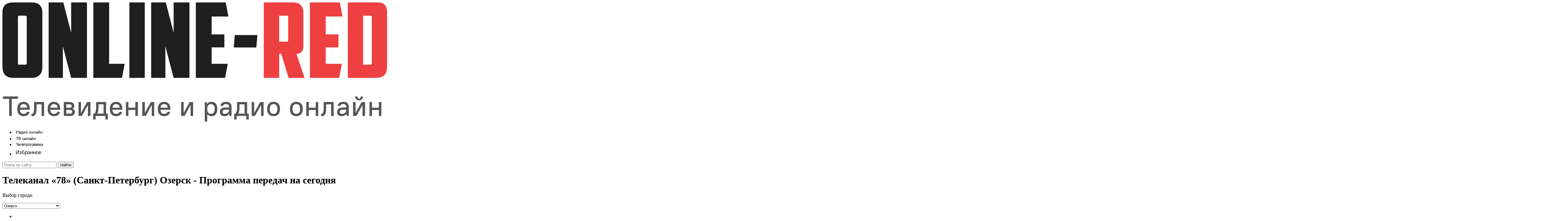

--- FILE ---
content_type: text/html; charset=UTF-8
request_url: https://online-red.pro/program/78/ozersk
body_size: 108235
content:
<!DOCTYPE html>
<html lang="ru">
<head>
    <meta charset="UTF-8"/>

    <title>Программа передач Телеканал «78» (Санкт-Петербург) в городе Озерск  на сегодня - Онтвтайм</title>

    
    <meta property="og:type" content="website" />
    <meta property="og:title" content="Программа передач Телеканал «78» (Санкт-Петербург) в городе Озерск  на сегодня - Онтвтайм" />
        <meta property="og:description" content="Полная программа передач телеканала Телеканал «78» (Санкт-Петербург) в городе Озерск на сегодня и неделю вперед. Узнай, что сейчас идет в свежей сводке телепрограммы и смотри Телеканал «78» (Санкт-Петербург) онлайн бесплатно!" />
    <meta itemprop="description" content="Полная программа передач телеканала Телеканал «78» (Санкт-Петербург) в городе Озерск на сегодня и неделю вперед. Узнай, что сейчас идет в свежей сводке телепрограммы и смотри Телеканал «78» (Санкт-Петербург) онлайн бесплатно!" />
        <meta property="og:url" content="https://online-red.pro/program/78/ozersk" />

        <meta name="description" content="Полная программа передач телеканала Телеканал «78» (Санкт-Петербург) в городе Озерск на сегодня и неделю вперед. Узнай, что сейчас идет в свежей сводке телепрограммы и смотри Телеканал «78» (Санкт-Петербург) онлайн бесплатно!" />
    
    <meta name="yandex-verification" content="b2b8ab412496a065" />
    <meta name="format-detection" content="telephone=no"/>
    <meta http-equiv="x-rim-auto-match" content="none"/>
    <meta name="viewport" content="width=device-width, height=device-height"/>

    <link rel="shortcut icon" href="https://online-red.pro/favicon.ico" type="image/x-icon"/>
    <link rel="icon" href="https://online-red.pro/favicon.svg" type="image/svg+xml"/>

    <link href="https://cdn.jsdelivr.net" rel="dns-prefetch"/>
    <!--<link href="https://pagead2.googlesyndication.com" rel="dns-prefetch"/>-->
    <link href="https://yastatic.net" rel="dns-prefetch"/>

    <!--[if lt IE 9]>
    <script src="https://online-red.pro/js/respond.min.js"></script>
    <![endif]-->

    <link rel="stylesheet" type="text/css" href="https://online-red.pro/css/mains.css?v=487338"/>
<!-- Yandex.RTB -->
<script>window.yaContextCb=window.yaContextCb||[]</script>
<script src="https://yandex.ru/ads/system/context.js" async></script>
</head>
<body>

    <div class="header">
    <div class="container">

        <div class="header-box flex jc-bw">

            <div class="logo header-left">
                <a href="https://online-red.pro">
                    <svg viewBox="0 0 167 52" fill="none" xmlns="http://www.w3.org/2000/svg">
                        <path
                                d="M7.296 5.702c-.398 0-.597.21-.597.629v19.845c0 .239.031.419.092.538.092.09.275.135.55.135h2.525c.275 0 .443-.045.504-.135.092-.12.138-.299.138-.538V6.33c0-.42-.199-.629-.597-.629H7.296Zm9.957 22.224c0 .63-.076 1.228-.23 1.796a3.677 3.677 0 0 1-.78 1.437c-.366.42-.856.763-1.468 1.033-.611.24-1.376.359-2.294.359H4.772c-.918 0-1.682-.12-2.294-.36-.612-.269-1.101-.613-1.469-1.032a3.678 3.678 0 0 1-.78-1.437A6.886 6.886 0 0 1 0 27.926V4.22c0-1.287.352-2.304 1.055-3.053C1.79.39 2.937 0 4.497 0h8.26c1.56 0 2.691.39 3.395 1.167.734.749 1.101 1.766 1.101 3.053v23.706ZM19.986 0h6.332l3.395 13.065V0h6.838v32.551h-6.838l-3.579-13.604V32.55h-6.148V0ZM39.3 0h6.836v26.49h6.7l-1.148 6.061H39.3V0ZM54.893 0h6.654v32.551h-6.654V0ZM64.303 0h6.333l3.395 13.065V0h6.837v32.551h-6.837l-3.579-13.604V32.55h-6.148V0ZM83.617 0h12.94l1.147 6.061h-7.25v7.723h5.506v5.612h-5.506v7.094h6.975l-1.147 6.061H83.617V0ZM100.477 14.098h9.773l-.459 5.343h-9.773l.459-5.343Z"
                                fill="#1F1F1F"/>
                        <path
                                d="M119.666 5.702v11.225h3.258c.428 0 .643-.225.643-.674V6.376c0-.45-.215-.674-.643-.674h-3.258Zm10.462 13.604c0 .718-.26 1.377-.78 1.976-.489.598-1.223.898-2.202.898l3.487 10.371h-6.883l-3.212-10.371h-.872V32.55h-6.653V0h12.618c1.561 0 2.692.39 3.396 1.167.734.749 1.101 1.766 1.101 3.053v15.086ZM132.954 0h12.939l1.148 6.061h-7.25v7.723h5.506v5.612h-5.506v7.094h6.974l-1.147 6.061h-12.664V0ZM155.962 5.702v21.147h3.12c.275 0 .444-.045.505-.135.092-.12.138-.299.138-.538V6.33c0-.42-.199-.629-.597-.629h-3.166Zm10.37 21.82c0 1.796-.382 3.083-1.147 3.862-.765.778-2.111 1.167-4.038 1.167h-11.793V0h13.032c1.315 0 2.294.36 2.937 1.078.673.718 1.009 1.676 1.009 2.873v23.571Z"
                                fill="#EE4040"/>
                        <path
                                d="M2.916 41.632H.24V40.6h6.48v1.032H4.044V49H2.916v-7.368Zm6.27 7.464c-.424 0-.808-.064-1.152-.192a2.481 2.481 0 0 1-.864-.576 2.61 2.61 0 0 1-.552-.924 3.679 3.679 0 0 1-.192-1.236v-.336c0-.464.064-.876.192-1.236.128-.368.308-.676.54-.924a2.37 2.37 0 0 1 .852-.564 2.949 2.949 0 0 1 1.116-.204c.408 0 .776.068 1.104.204.336.128.62.32.852.576.24.256.424.568.552.936.128.368.192.792.192 1.272v.432H7.554c.016.568.16 1.008.432 1.32.28.312.66.468 1.14.468.384 0 .7-.072.948-.216.248-.144.436-.376.564-.696h1.128c-.144.624-.44 1.096-.888 1.416-.44.32-1.004.48-1.692.48Zm-.06-5.208c-.456 0-.816.132-1.08.396-.264.264-.424.648-.48 1.152h3.132c-.096-1.032-.62-1.548-1.572-1.548Zm3.423 4.224h.18c.232 0 .412-.076.54-.228.136-.152.232-.368.288-.648.064-.288.1-.632.108-1.032.016-.4.024-.848.024-1.344V43h4.32v6h-1.08v-5.016h-2.16v.876c0 .552-.012 1.084-.036 1.596-.024.512-.1.964-.228 1.356a1.98 1.98 0 0 1-.612.936c-.272.232-.66.348-1.164.348h-.18v-.984Zm9.779.984c-.424 0-.808-.064-1.152-.192a2.481 2.481 0 0 1-.864-.576 2.61 2.61 0 0 1-.552-.924 3.679 3.679 0 0 1-.192-1.236v-.336c0-.464.064-.876.192-1.236.128-.368.308-.676.54-.924a2.37 2.37 0 0 1 .852-.564 2.949 2.949 0 0 1 1.116-.204c.408 0 .776.068 1.104.204.336.128.62.32.852.576.24.256.424.568.552.936.128.368.192.792.192 1.272v.432h-4.272c.016.568.16 1.008.432 1.32.28.312.66.468 1.14.468.384 0 .7-.072.948-.216.248-.144.436-.376.564-.696h1.128c-.144.624-.44 1.096-.888 1.416-.44.32-1.004.48-1.692.48Zm-.06-5.208c-.456 0-.816.132-1.08.396-.264.264-.424.648-.48 1.152h3.132c-.096-1.032-.62-1.548-1.572-1.548Zm4.26-.888h2.34c.784 0 1.348.152 1.692.456.352.304.528.708.528 1.212 0 .256-.064.488-.192.696-.128.2-.312.368-.552.504v.024c.312.128.552.312.72.552.176.232.264.504.264.816 0 .544-.176.972-.528 1.284-.344.304-.908.456-1.692.456h-2.58v-6Zm3.432 1.728a.64.64 0 0 0-.252-.54c-.16-.136-.46-.204-.9-.204h-1.2v1.5h1.2c.44 0 .74-.064.9-.192a.686.686 0 0 0 .252-.564Zm.24 2.472c0-.256-.084-.452-.252-.588-.168-.144-.468-.216-.9-.216h-1.44v1.62h1.44c.432 0 .732-.068.9-.204.168-.144.252-.348.252-.612Zm2.683-4.2h1.08v4.68h.024L36.603 43h1.44v6h-1.08v-4.68h-.024L34.323 49h-1.44v-6Zm6.36 5.016h.6c.129-.176.233-.36.313-.552.088-.2.156-.42.204-.66.056-.248.092-.532.108-.852.024-.328.036-.712.036-1.152V43h4.32v5.016h.72v2.544h-1.032V49h-4.236v1.56h-1.032v-2.544Zm4.5 0v-4.032h-2.207v.816c0 .392-.008.744-.024 1.056a8.281 8.281 0 0 1-.084.84c-.04.248-.092.48-.156.696-.064.208-.14.408-.228.6v.024h2.7Zm5.456 1.08c-.424 0-.808-.064-1.152-.192a2.481 2.481 0 0 1-.864-.576 2.61 2.61 0 0 1-.552-.924 3.679 3.679 0 0 1-.192-1.236v-.336c0-.464.064-.876.192-1.236.128-.368.308-.676.54-.924a2.37 2.37 0 0 1 .852-.564 2.949 2.949 0 0 1 1.116-.204c.408 0 .776.068 1.104.204.336.128.62.32.852.576.24.256.424.568.552.936.128.368.192.792.192 1.272v.432h-4.272c.016.568.16 1.008.432 1.32.28.312.66.468 1.14.468.384 0 .7-.072.948-.216.248-.144.436-.376.564-.696h1.128c-.144.624-.44 1.096-.888 1.416-.44.32-1.004.48-1.692.48Zm-.06-5.208c-.456 0-.816.132-1.08.396-.264.264-.424.648-.48 1.152h3.132c-.096-1.032-.62-1.548-1.572-1.548Zm4.26-.888h1.08v2.448h3V43h1.08v6h-1.08v-2.568h-3V49H53.4v-6Zm7.081 0h1.08v4.68h.024L64.2 43h1.44v6h-1.08v-4.68h-.024L61.92 49h-1.44v-6Zm9.48 6.096c-.423 0-.807-.064-1.151-.192a2.481 2.481 0 0 1-.864-.576 2.61 2.61 0 0 1-.552-.924 3.679 3.679 0 0 1-.192-1.236v-.336c0-.464.064-.876.192-1.236.128-.368.308-.676.54-.924a2.37 2.37 0 0 1 .852-.564 2.949 2.949 0 0 1 1.116-.204c.408 0 .776.068 1.104.204.336.128.62.32.852.576.24.256.424.568.552.936.128.368.192.792.192 1.272v.432h-4.272c.016.568.16 1.008.432 1.32.28.312.66.468 1.14.468.384 0 .7-.072.948-.216.248-.144.436-.376.564-.696h1.128c-.144.624-.44 1.096-.888 1.416-.44.32-1.004.48-1.692.48Zm-.06-5.208c-.455 0-.815.132-1.08.396-.263.264-.423.648-.48 1.152h3.133c-.096-1.032-.62-1.548-1.572-1.548ZM77.282 43h1.08v4.68h.024L81.001 43h1.44v6h-1.08v-4.68h-.024L78.721 49h-1.44v-6Zm10.201 0h.84l.12.84h.024c.28-.336.572-.576.876-.72.312-.144.684-.216 1.116-.216.36 0 .688.064.984.192.296.12.552.304.768.552.216.24.38.544.492.912.12.36.18.784.18 1.272v.336c0 .48-.06.904-.18 1.272-.12.36-.288.664-.504.912a2.128 2.128 0 0 1-.768.564c-.296.12-.62.18-.972.18-.408 0-.76-.064-1.056-.192a2.421 2.421 0 0 1-.816-.624h-.024v3.12h-1.08V43Zm2.676 5.112c.488 0 .876-.156 1.164-.468.288-.32.432-.812.432-1.476v-.336c0-.648-.148-1.132-.444-1.452-.288-.328-.672-.492-1.152-.492-.488 0-.876.16-1.164.48-.288.312-.432.8-.432 1.464v.336c0 .648.144 1.136.432 1.464.296.32.684.48 1.164.48Zm5.908.984c-.68 0-1.192-.16-1.536-.48-.336-.32-.504-.756-.504-1.308 0-.6.2-1.072.6-1.416.408-.352 1.068-.528 1.98-.528h1.38v-.324c0-.392-.104-.68-.312-.864-.2-.192-.536-.288-1.008-.288-.432 0-.748.076-.948.228a.81.81 0 0 0-.348.564h-1.104c.016-.248.076-.48.18-.696a1.75 1.75 0 0 1 .468-.564c.2-.16.444-.284.732-.372a3.305 3.305 0 0 1 1.02-.144c.824 0 1.428.184 1.812.552.392.368.588.916.588 1.644V49h-.84l-.132-.9h-.024c-.488.664-1.156.996-2.004.996Zm.12-.984c.248 0 .48-.04.696-.12.224-.088.416-.204.576-.348.168-.152.296-.324.384-.516.096-.2.144-.412.144-.636v-.216h-1.32c-.56 0-.952.096-1.176.288a.9.9 0 0 0-.336.732c0 .24.084.436.252.588.176.152.436.228.78.228Zm4.023-.096h.6c.128-.176.232-.36.312-.552.088-.2.156-.42.204-.66.056-.248.092-.532.108-.852.024-.328.036-.712.036-1.152V43h4.32v5.016h.72v2.544h-1.032V49h-4.236v1.56h-1.032v-2.544Zm4.5 0v-4.032h-2.208v.816c0 .392-.008.744-.024 1.056a8.281 8.281 0 0 1-.084.84c-.04.248-.092.48-.156.696-.064.208-.14.408-.228.6v.024h2.7ZM107.764 43h1.08v4.68h.024l2.616-4.68h1.44v6h-1.08v-4.68h-.024L109.204 49h-1.44v-6Zm9.481 6.096c-.856 0-1.532-.252-2.028-.756-.488-.504-.732-1.228-.732-2.172v-.336c0-.936.248-1.656.744-2.16.496-.512 1.168-.768 2.016-.768.856 0 1.528.252 2.016.756.496.504.744 1.228.744 2.172v.336c0 .936-.248 1.66-.744 2.172-.496.504-1.168.756-2.016.756Zm0-.984c.504 0 .9-.156 1.188-.468.296-.32.444-.812.444-1.476v-.336c0-.656-.148-1.144-.444-1.464-.288-.32-.684-.48-1.188-.48-.504 0-.904.16-1.2.48-.288.312-.432.8-.432 1.464v.336c0 .656.144 1.144.432 1.464.296.32.696.48 1.2.48Zm9.838.984c-.856 0-1.532-.252-2.028-.756-.488-.504-.732-1.228-.732-2.172v-.336c0-.936.248-1.656.744-2.16.496-.512 1.168-.768 2.016-.768.856 0 1.528.252 2.016.756.496.504.744 1.228.744 2.172v.336c0 .936-.248 1.66-.744 2.172-.496.504-1.168.756-2.016.756Zm0-.984c.504 0 .9-.156 1.188-.468.296-.32.444-.812.444-1.476v-.336c0-.656-.148-1.144-.444-1.464-.288-.32-.684-.48-1.188-.48-.504 0-.904.16-1.2.48-.288.312-.432.8-.432 1.464v.336c0 .656.144 1.144.432 1.464.296.32.696.48 1.2.48ZM131.4 43h1.08v2.448h3V43h1.08v6h-1.08v-2.568h-3V49h-1.08v-6Zm6.361 5.112h.18c.232 0 .412-.076.54-.228.136-.152.232-.368.288-.648.064-.288.1-.632.108-1.032.016-.4.024-.848.024-1.344V43h4.32v6h-1.08v-5.016h-2.16v.876c0 .552-.012 1.084-.036 1.596-.024.512-.1.964-.228 1.356a1.98 1.98 0 0 1-.612.936c-.272.232-.66.348-1.164.348h-.18v-.984Zm8.999.984c-.68 0-1.192-.16-1.536-.48-.336-.32-.504-.756-.504-1.308 0-.6.2-1.072.6-1.416.408-.352 1.068-.528 1.98-.528h1.38v-.324c0-.392-.104-.68-.312-.864-.2-.192-.536-.288-1.008-.288-.432 0-.748.076-.948.228a.81.81 0 0 0-.348.564h-1.104c.016-.248.076-.48.18-.696a1.75 1.75 0 0 1 .468-.564c.2-.16.444-.284.732-.372a3.305 3.305 0 0 1 1.02-.144c.824 0 1.428.184 1.812.552.392.368.588.916.588 1.644V49h-.84l-.132-.9h-.024c-.488.664-1.156.996-2.004.996Zm.12-.984c.248 0 .48-.04.696-.12.224-.088.416-.204.576-.348.168-.152.296-.324.384-.516.096-.2.144-.412.144-.636v-.216h-1.32c-.56 0-.952.096-1.176.288a.9.9 0 0 0-.336.732c0 .24.084.436.252.588.176.152.436.228.78.228ZM151.624 43h1.08v4.68h.024l2.616-4.68h1.44v6h-1.08v-4.68h-.024L153.064 49h-1.44v-6Zm2.58-.744c-.528 0-.94-.144-1.236-.432-.296-.296-.444-.704-.444-1.224h.936c0 .312.064.544.192.696.136.144.32.216.552.216.232 0 .412-.072.54-.216.136-.152.204-.384.204-.696h.936c0 .52-.148.928-.444 1.224-.296.288-.708.432-1.236.432Zm4.501.744h1.08v2.448h3V43h1.08v6h-1.08v-2.568h-3V49h-1.08v-6Z"
                                fill="#555"/>
                    </svg>
                </a>

            </div>

            <div class="header-right flex jc-bw al-cr">
                <div class="header-menu">
                    <ul class="flex jc-bw">
                        <li>
                            <a href="https://online-red.pro/radio" title="Слушать радио онлайн">
                                <span class="header-menu__icon radio"></span>
                                <span class="header-menu__title">
                        <img src="/storage/app/menues/radio-online.svg"
                             style="width:100%; height:auto; max-width: 100px; margin-bottom: -5px;"></span>
                            </a>
                        </li>
                        <li>
                            <a href="https://online-red.pro/tv" title="Смотреть ТВ онлайн">
                                <span class="header-menu__icon tv"></span>
                                <span class="header-menu__title">
                        <img src="/storage/app/menues/tv-online.svg"
                             style="width:100%; height:auto; max-width: 100px; margin-bottom: -5px;"></span>
                            </a>
                        </li>
                        <li>
                            <a href="https://online-red.pro/program" title="Телепрограмма">
                                <span class="header-menu__icon tv"></span>
                                <span class="header-menu__title">
                        <img src="/storage/app/menues/telechart.svg"
                             style="width:100%; height:auto; max-width: 100px; margin-bottom: -5px;"></span>
                            </a>
                        </li>
                        <li>
                            <a href="https://online-red.pro/favorite" title="Избранное">
                                <span class="header-menu__icon tv"></span>
                                <span class="header-menu__title">
							<img src="/storage/app/menues/selectes.svg"
                                 style="width:53%; height:auto; max-width: 100px; margin-bottom: -8px;"></span>
                            </a>
                        </li>
                    </ul>
                </div>
                <div class="header-search">
                    <form class="header-search__form" action="https://online-red.pro/search" method="GET">
                        <div class="header-search__box flex">
                            <input class="header-search__input" type="text" name="q" value=""
                                   placeholder="Поиск по сайту"/>
                            <button class="header-search__btn" type="submit">
                                <span class="header-search__text">Найти</span>
                            </button>
                        </div>
                    </form>
                </div>
                <div class="mobile-menu"></div>
            </div>

        </div>

    </div>
</div>

    <div class="main">
        <div class="container">
                <div class="content">
        <div class="content-box flex jc-bw fd-rr">
            <div class="content-right">
                <h1 class="channels__title"><span class="red-dot"></span> Телеканал «78» (Санкт-Петербург) Озерск -
                    Программа передач на сегодня</h1>

                <div class="sidecities mobile_showes">
                    <p>Выбор города:</p>
                    <div class="sidecities__filter">
                                                <select id="sidecities_bottom__select" class="sidecities_bottom__select">
                            <option value="" selected>Список городов</option>
                                                            <option value="moskva"
                                         >Москва</option>
                                                            <option value="sankt-peterburg"
                                         >Санкт-Петербург</option>
                                                            <option value="sevastopol"
                                         >Севастополь</option>
                                                            <option value="maikop"
                                         >Майкоп</option>
                                                            <option value="gorno-altaisk"
                                         >Горно-алтайск</option>
                                                            <option value="barnaul"
                                         >Барнаул</option>
                                                            <option value="biisk"
                                         >Бийск</option>
                                                            <option value="novoaltaisk"
                                         >Новоалтайск</option>
                                                            <option value="rubcovsk"
                                         >Рубцовск</option>
                                                            <option value="belogorsk"
                                         >Белогорск</option>
                                                            <option value="svobodnyi"
                                         >Свободный</option>
                                                            <option value="arxangelsk"
                                         >Архангельск</option>
                                                            <option value="kotlas"
                                         >Котлас</option>
                                                            <option value="severodvinsk"
                                         >Северодвинск</option>
                                                            <option value="astraxan"
                                         >Астрахань</option>
                                                            <option value="ufa"
                                         >Уфа</option>
                                                            <option value="belebei"
                                         >Белебей</option>
                                                            <option value="beloreck"
                                         >Белорецк</option>
                                                            <option value="isimbai"
                                         >Ишимбай</option>
                                                            <option value="kumertau"
                                         >Кумертау</option>
                                                            <option value="meleuz"
                                         >Мелеуз</option>
                                                            <option value="neftekamsk"
                                         >Нефтекамск</option>
                                                            <option value="oktiabrskii"
                                         >Октябрьский</option>
                                                            <option value="salavat"
                                         >Салават</option>
                                                            <option value="sibai"
                                         >Сибай</option>
                                                            <option value="sterlitamak"
                                         >Стерлитамак</option>
                                                            <option value="tuimazy"
                                         >Туймазы</option>
                                                            <option value="belgorod"
                                         >Белгород</option>
                                                            <option value="gubkin"
                                         >Губкин</option>
                                                            <option value="staryi-oskol"
                                         >Старый оскол</option>
                                                            <option value="briansk"
                                         >Брянск</option>
                                                            <option value="klincy"
                                         >Клинцы</option>
                                                            <option value="ulan-ude"
                                         >Улан-Удэ</option>
                                                            <option value="groznyi"
                                         >Грозный</option>
                                                            <option value="gudermes"
                                         >Гудермес</option>
                                                            <option value="urus-martan"
                                         >Урус-мартан</option>
                                                            <option value="sali"
                                         >Шали</option>
                                                            <option value="celiabinsk"
                                         >Челябинск</option>
                                                            <option value="zlatoust"
                                         >Златоуст</option>
                                                            <option value="kopeisk"
                                         >Копейск</option>
                                                            <option value="magnitogorsk"
                                         >Магнитогорск</option>
                                                            <option value="miass"
                                         >Миасс</option>
                                                            <option value="ozersk"
                                         selected  >Озерск</option>
                                                            <option value="troick"
                                         >Троицк</option>
                                                            <option value="ceboksary"
                                         >Чебоксары</option>
                                                            <option value="novoceboksarsk"
                                         >Новочебоксарск</option>
                                                            <option value="maxackala"
                                         >Махачкала</option>
                                                            <option value="buinaksk"
                                         >Буйнакск</option>
                                                            <option value="derbent"
                                         >Дербент</option>
                                                            <option value="izberbas"
                                         >Избербаш</option>
                                                            <option value="kaspiisk"
                                         >Каспийск</option>
                                                            <option value="xasaviurt"
                                         >Хасавюрт</option>
                                                            <option value="nazran"
                                         >Назрань</option>
                                                            <option value="irkutsk"
                                         >Иркутск</option>
                                                            <option value="angarsk"
                                         >Ангарск</option>
                                                            <option value="bratsk"
                                         >Братск</option>
                                                            <option value="usole-sibirskoe"
                                         >Усолье-сибирское</option>
                                                            <option value="ust-ilimsk"
                                         >Усть-илимск</option>
                                                            <option value="ceremxovo"
                                         >Черемхово</option>
                                                            <option value="ivanovo"
                                         >Иваново</option>
                                                            <option value="kinesma"
                                         >Кинешма</option>
                                                            <option value="suia"
                                         >Шуя</option>
                                                            <option value="petropavlovsk-kamcatskii"
                                         >Петропавловск-Камчатский</option>
                                                            <option value="nalcik"
                                         >Нальчик</option>
                                                            <option value="proxladnyi"
                                         >Прохладный</option>
                                                            <option value="cerkessk"
                                         >Черкесск</option>
                                                            <option value="krasnodar"
                                         >Краснодар</option>
                                                            <option value="adler"
                                         >Адлер</option>
                                                            <option value="anapa"
                                         >Анапа</option>
                                                            <option value="armavir"
                                         >Армавир</option>
                                                            <option value="belorecensk"
                                         >Белореченск</option>
                                                            <option value="gelendzik"
                                         >Геленджик</option>
                                                            <option value="eisk"
                                         >Ейск</option>
                                                            <option value="kropotkin"
                                         >Кропоткин</option>
                                                            <option value="krymsk"
                                         >Крымск</option>
                                                            <option value="labinsk"
                                         >Лабинск</option>
                                                            <option value="novorossiisk"
                                         >Новороссийск</option>
                                                            <option value="slaviansk-na-kubani"
                                         >Славянск-на-Кубани</option>
                                                            <option value="soci"
                                         >Сочи</option>
                                                            <option value="timasevsk"
                                         >Тимашевск</option>
                                                            <option value="tixoreck"
                                         >Тихорецк</option>
                                                            <option value="tuapse"
                                         >Туапсе</option>
                                                            <option value="kemerovo"
                                         >Кемерово</option>
                                                            <option value="anzero-sudzensk"
                                         >Анжеро-судженск</option>
                                                            <option value="belovo"
                                         >Белово</option>
                                                            <option value="kiselevsk"
                                         >Киселевск</option>
                                                            <option value="leninsk-kuzneckii"
                                         >Ленинск-кузнецкий</option>
                                                            <option value="mezdurecensk"
                                         >Междуреченск</option>
                                                            <option value="novokuzneck"
                                         >Новокузнецк</option>
                                                            <option value="prokopevsk"
                                         >Прокопьевск</option>
                                                            <option value="iurga"
                                         >Юрга</option>
                                                            <option value="kaliningrad"
                                         >Калининград</option>
                                                            <option value="kurgan"
                                         >Курган</option>
                                                            <option value="sadrinsk"
                                         >Шадринск</option>
                                                            <option value="xabarovsk"
                                         >Хабаровск</option>
                                                            <option value="komsomolsk-na-amure"
                                         >Комсомольск-на-Амуре</option>
                                                            <option value="xanty-mansiisk"
                                         >Ханты-Мансийск</option>
                                                            <option value="kogalym"
                                         >Когалым</option>
                                                            <option value="nefteiugansk"
                                         >Нефтеюганск</option>
                                                            <option value="niznevartovsk"
                                         >Нижневартовск</option>
                                                            <option value="niagan"
                                         >Нягань</option>
                                                            <option value="surgut"
                                         >Сургут</option>
                                                            <option value="kirov"
                                         >Киров</option>
                                                            <option value="kirovo-cepeck"
                                         >Кирово-чепецк</option>
                                                            <option value="abakan"
                                         >Абакан</option>
                                                            <option value="cernogorsk"
                                         >Черногорск</option>
                                                            <option value="elista"
                                         >Элиста</option>
                                                            <option value="kaluga"
                                         >Калуга</option>
                                                            <option value="obninsk"
                                         >Обнинск</option>
                                                            <option value="syktyvkar"
                                         >Сыктывкар</option>
                                                            <option value="vorkuta"
                                         >Воркута</option>
                                                            <option value="uxta"
                                         >Ухта</option>
                                                            <option value="kostroma"
                                         >Кострома</option>
                                                            <option value="petrozavodsk"
                                         >Петрозаводск</option>
                                                            <option value="kursk"
                                         >Курск</option>
                                                            <option value="zeleznogorsk"
                                         >Железногорск</option>
                                                            <option value="simferopol"
                                         >Симферополь</option>
                                                            <option value="evpatoriia"
                                         >Евпатория</option>
                                                            <option value="kerc"
                                         >Керчь</option>
                                                            <option value="feodosiia"
                                         >Феодосия</option>
                                                            <option value="ialta"
                                         >Ялта</option>
                                                            <option value="krasnoiarsk"
                                         >Красноярск</option>
                                                            <option value="acinsk"
                                         >Ачинск</option>
                                                            <option value="zelenogorsk"
                                         >Зеленогорск</option>
                                                            <option value="kansk"
                                         >Канск</option>
                                                            <option value="lesosibirsk"
                                         >Лесосибирск</option>
                                                            <option value="minusinsk"
                                         >Минусинск</option>
                                                            <option value="nazarovo"
                                         >Назарово</option>
                                                            <option value="norilsk"
                                         >Норильск</option>
                                                            <option value="vsevolozsk"
                                         >Всеволожск</option>
                                                            <option value="vyborg"
                                         >Выборг</option>
                                                            <option value="gatcina"
                                         >Гатчина</option>
                                                            <option value="kirisi"
                                         >Кириши</option>
                                                            <option value="kolpino"
                                         >Колпино</option>
                                                            <option value="petergof"
                                         >Петергоф</option>
                                                            <option value="petrodvorec"
                                         >Петродворец</option>
                                                            <option value="sertolovo"
                                         >Сертолово</option>
                                                            <option value="tixvin"
                                         >Тихвин</option>
                                                            <option value="lipeck"
                                         >Липецк</option>
                                                            <option value="elec"
                                         >Елец</option>
                                                            <option value="magadan"
                                         >Магадан</option>
                                                            <option value="ioskar-ola"
                                         >Йошкар-Ола</option>
                                                            <option value="volzsk"
                                         >Волжск</option>
                                                            <option value="saransk"
                                         >Саранск</option>
                                                            <option value="balasixa"
                                         >Балашиха</option>
                                                            <option value="vidnoe"
                                         >Видное</option>
                                                            <option value="voskresensk"
                                         >Воскресенск</option>
                                                            <option value="dzerzinskii"
                                         >Дзержинский</option>
                                                            <option value="dmitrov"
                                         >Дмитров</option>
                                                            <option value="dolgoprudnyi"
                                         >Долгопрудный</option>
                                                            <option value="domodedovo"
                                         >Домодедово</option>
                                                            <option value="egorevsk"
                                         >Егорьевск</option>
                                                            <option value="zeleznodoroznyi"
                                         >Железнодорожный</option>
                                                            <option value="zukovskii"
                                         >Жуковский</option>
                                                            <option value="ivanteevka"
                                         >Ивантеевка</option>
                                                            <option value="klimovsk"
                                         >Климовск</option>
                                                            <option value="klin"
                                         >Клин</option>
                                                            <option value="kolomna"
                                         >Коломна</option>
                                                            <option value="korolev"
                                         >Королев</option>
                                                            <option value="krasnogorsk"
                                         >Красногорск</option>
                                                            <option value="lobnia"
                                         >Лобня</option>
                                                            <option value="lytkarino"
                                         >Лыткарино</option>
                                                            <option value="liubercy"
                                         >Люберцы</option>
                                                            <option value="mytishhi"
                                         >Мытищи</option>
                                                            <option value="naro-fominsk"
                                         >Наро-фоминск</option>
                                                            <option value="noginsk"
                                         >Ногинск</option>
                                                            <option value="orexovo-zuevo"
                                         >Орехово-зуево</option>
                                                            <option value="pavlovskii-posad"
                                         >Павловский посад</option>
                                                            <option value="podolsk"
                                         >Подольск</option>
                                                            <option value="ramenskoe"
                                         >Раменское</option>
                                                            <option value="reutov"
                                         >Реутов</option>
                                                            <option value="sergiev-posad"
                                         >Сергиев Посад</option>
                                                            <option value="serpuxov"
                                         >Серпухов</option>
                                                            <option value="solnecnogorsk"
                                         >Солнечногорск</option>
                                                            <option value="friazino"
                                         >Фрязино</option>
                                                            <option value="ximki"
                                         >Химки</option>
                                                            <option value="cexov"
                                         >Чехов</option>
                                                            <option value="shhelkovo"
                                         >Щелково</option>
                                                            <option value="elektrostal"
                                         >Электросталь</option>
                                                            <option value="murmansk"
                                         >Мурманск</option>
                                                            <option value="apatity"
                                         >Апатиты</option>
                                                            <option value="severomorsk"
                                         >Североморск</option>
                                                            <option value="velikii-novgorod"
                                         >Великий Новгород</option>
                                                            <option value="borovici"
                                         >Боровичи</option>
                                                            <option value="niznii-novgorod"
                                         >Нижний Новгород</option>
                                                            <option value="arzamas"
                                         >Арзамас</option>
                                                            <option value="bor"
                                         >Бор</option>
                                                            <option value="vyksa"
                                         >Выкса</option>
                                                            <option value="dzerzinsk"
                                         >Дзержинск</option>
                                                            <option value="kstovo"
                                         >Кстово</option>
                                                            <option value="pavlovo"
                                         >Павлово</option>
                                                            <option value="sarov"
                                         >Саров</option>
                                                            <option value="novosibirsk"
                                         >Новосибирск</option>
                                                            <option value="berdsk"
                                         >Бердск</option>
                                                            <option value="iskitim"
                                         >Искитим</option>
                                                            <option value="omsk"
                                         >Омск</option>
                                                            <option value="orenburg"
                                         >Оренбург</option>
                                                            <option value="buzuluk"
                                         >Бузулук</option>
                                                            <option value="novotroick"
                                         >Новотроицк</option>
                                                            <option value="orsk"
                                         >Орск</option>
                                                            <option value="orel"
                                         >Орел</option>
                                                            <option value="perm"
                                         >Пермь</option>
                                                            <option value="berezniki"
                                         >Березники</option>
                                                            <option value="krasnokamsk"
                                         >Краснокамск</option>
                                                            <option value="kungur"
                                         >Кунгур</option>
                                                            <option value="lysva"
                                         >Лысьва</option>
                                                            <option value="solikamsk"
                                         >Соликамск</option>
                                                            <option value="caikovskii"
                                         >Чайковский</option>
                                                            <option value="penza"
                                         >Пенза</option>
                                                            <option value="kuzneck"
                                         >Кузнецк</option>
                                                            <option value="vladivostok"
                                         >Владивосток</option>
                                                            <option value="arsenev"
                                         >Арсеньев</option>
                                                            <option value="artem"
                                         >Артем</option>
                                                            <option value="naxodka"
                                         >Находка</option>
                                                            <option value="ussuriisk"
                                         >Уссурийск</option>
                                                            <option value="pskov"
                                         >Псков</option>
                                                            <option value="velikie-luki"
                                         >Великие луки</option>
                                                            <option value="rostov-na-donu"
                                         >Ростов-на-Дону</option>
                                                            <option value="azov"
                                         >Азов</option>
                                                            <option value="bataisk"
                                         >Батайск</option>
                                                            <option value="volgodonsk"
                                         >Волгодонск</option>
                                                            <option value="gukovo"
                                         >Гуково</option>
                                                            <option value="kamensk-saxtinskii"
                                         >Каменск-шахтинский</option>
                                                            <option value="novocerkassk"
                                         >Новочеркасск</option>
                                                            <option value="novosaxtinsk"
                                         >Новошахтинск</option>
                                                            <option value="salsk"
                                         >Сальск</option>
                                                            <option value="taganrog"
                                         >Таганрог</option>
                                                            <option value="saxty"
                                         >Шахты</option>
                                                            <option value="riazan"
                                         >Рязань</option>
                                                            <option value="iakutsk"
                                         >Якутск</option>
                                                            <option value="neriungri"
                                         >Нерюнгри</option>
                                                            <option value="iuzno-saxalinsk"
                                         >Южно-сахалинск</option>
                                                            <option value="samara"
                                         >Самара</option>
                                                            <option value="zigulevsk"
                                         >Жигулевск</option>
                                                            <option value="novokuibysevsk"
                                         >Новокуйбышевск</option>
                                                            <option value="syzran"
                                         >Сызрань</option>
                                                            <option value="toliatti"
                                         >Тольятти</option>
                                                            <option value="capaevsk"
                                         >Чапаевск</option>
                                                            <option value="saratov"
                                         >Саратов</option>
                                                            <option value="balakovo"
                                         >Балаково</option>
                                                            <option value="balasov"
                                         >Балашов</option>
                                                            <option value="volsk"
                                         >Вольск</option>
                                                            <option value="engels"
                                         >Энгельс</option>
                                                            <option value="vladikavkaz"
                                         >Владикавказ</option>
                                                            <option value="smolensk"
                                         >Смоленск</option>
                                                            <option value="viazma"
                                         >Вязьма</option>
                                                            <option value="roslavl"
                                         >Рославль</option>
                                                            <option value="stavropol"
                                         >Ставрополь</option>
                                                            <option value="budennovsk"
                                         >Буденновск</option>
                                                            <option value="georgievsk"
                                         >Георгиевск</option>
                                                            <option value="essentuki"
                                         >Ессентуки</option>
                                                            <option value="kislovodsk"
                                         >Кисловодск</option>
                                                            <option value="mineralnye-vody"
                                         >Минеральные воды</option>
                                                            <option value="mixailovsk"
                                         >Михайловск</option>
                                                            <option value="nevinnomyssk"
                                         >Невинномысск</option>
                                                            <option value="piatigorsk"
                                         >Пятигорск</option>
                                                            <option value="ekaterinburg"
                                         >Екатеринбург</option>
                                                            <option value="asbest"
                                         >Асбест</option>
                                                            <option value="verxniaia-pysma"
                                         >Верхняя пышма</option>
                                                            <option value="kamensk-uralskii"
                                         >Каменск-уральский</option>
                                                            <option value="krasnoturinsk"
                                         >Краснотурьинск</option>
                                                            <option value="niznii-tagil"
                                         >Нижний тагил</option>
                                                            <option value="novouralsk"
                                         >Новоуральск</option>
                                                            <option value="pervouralsk"
                                         >Первоуральск</option>
                                                            <option value="polevskoi"
                                         >Полевской</option>
                                                            <option value="revda"
                                         >Ревда</option>
                                                            <option value="serov"
                                         >Серов</option>
                                                            <option value="kazan"
                                         >Казань</option>
                                                            <option value="almetevsk"
                                         >Альметьевск</option>
                                                            <option value="bugulma"
                                         >Бугульма</option>
                                                            <option value="elabuga"
                                         >Елабуга</option>
                                                            <option value="zelenodolsk"
                                         >Зеленодольск</option>
                                                            <option value="leninogorsk"
                                         >Лениногорск</option>
                                                            <option value="nabereznye-celny"
                                         >Набережные Челны</option>
                                                            <option value="niznekamsk"
                                         >Нижнекамск</option>
                                                            <option value="cistopol"
                                         >Чистополь</option>
                                                            <option value="tambov"
                                         >Тамбов</option>
                                                            <option value="micurinsk"
                                         >Мичуринск</option>
                                                            <option value="tomsk"
                                         >Томск</option>
                                                            <option value="seversk"
                                         >Северск</option>
                                                            <option value="tula"
                                         >Тула</option>
                                                            <option value="aleksin"
                                         >Алексин</option>
                                                            <option value="donskoi"
                                         >Донской</option>
                                                            <option value="novomoskovsk"
                                         >Новомосковск</option>
                                                            <option value="uzlovaia"
                                         >Узловая</option>
                                                            <option value="shhekino"
                                         >Щекино</option>
                                                            <option value="tver"
                                         >Тверь</option>
                                                            <option value="rzev"
                                         >Ржев</option>
                                                            <option value="kyzyl"
                                         >Кызыл</option>
                                                            <option value="tiumen"
                                         >Тюмень</option>
                                                            <option value="isim"
                                         >Ишим</option>
                                                            <option value="tobolsk"
                                         >Тобольск</option>
                                                            <option value="izevsk"
                                         >Ижевск</option>
                                                            <option value="votkinsk"
                                         >Воткинск</option>
                                                            <option value="glazov"
                                         >Глазов</option>
                                                            <option value="sarapul"
                                         >Сарапул</option>
                                                            <option value="ulianovsk"
                                         >Ульяновск</option>
                                                            <option value="dimitrovgrad"
                                         >Димитровград</option>
                                                            <option value="volgograd"
                                         >Волгоград</option>
                                                            <option value="volzskii"
                                         >Волжский</option>
                                                            <option value="kamysin"
                                         >Камышин</option>
                                                            <option value="mixailovka"
                                         >Михайловка</option>
                                                            <option value="vladimir"
                                         >Владимир</option>
                                                            <option value="aleksandrov"
                                         >Александров</option>
                                                            <option value="gus-xrustalnyi"
                                         >Гусь-хрустальный</option>
                                                            <option value="kovrov"
                                         >Ковров</option>
                                                            <option value="murom"
                                         >Муром</option>
                                                            <option value="vologda"
                                         >Вологда</option>
                                                            <option value="cerepovec"
                                         >Череповец</option>
                                                            <option value="voronez"
                                         >Воронеж</option>
                                                            <option value="borisoglebsk"
                                         >Борисоглебск</option>
                                                            <option value="novyi-urengoi"
                                         >Новый Уренгой</option>
                                                            <option value="noiabrsk"
                                         >Ноябрьск</option>
                                                            <option value="iaroslavl"
                                         >Ярославль</option>
                                                            <option value="rybinsk"
                                         >Рыбинск</option>
                                                            <option value="birobidzan"
                                         >Биробиджан</option>
                                                            <option value="cita"
                                         >Чита</option>
                                                            <option value="krasnokamensk"
                                         >Краснокаменск</option>
                                                    </select>
                    </div>
                    <!--<div class="sidecities_bottom">
                        <button class="sidecities_bottom_btn" type="button">Показать</button>
                    </div>-->
                </div>

                <div class="channels__row modile_reverse_pr">
                    <div class="channels__left">

                        <div class="channels__days-slider">
                            <ul class="days-list">
                                <li class="prev">
                                    <span class="arrow-left"></span>
                                </li>
                                                                    <li class="  active today  ">
                                        <a href="#" data-channel="795" data-day="1">
                                                                                            <span class="days-list__name-current">Сегодня</span>
                                                                                        <div class="days-list__name">пн</div>
                                            <span
                                                class="days-list__day-name">26.01</span>
                                        </a>
                                    </li>
                                                                    <li class="  ">
                                        <a href="#" data-channel="795" data-day="2">
                                                                                        <div class="days-list__name">вт</div>
                                            <span
                                                class="days-list__day-name">27.01</span>
                                        </a>
                                    </li>
                                                                    <li class="  ">
                                        <a href="#" data-channel="795" data-day="3">
                                                                                        <div class="days-list__name">ср</div>
                                            <span
                                                class="days-list__day-name">28.01</span>
                                        </a>
                                    </li>
                                                                    <li class="  ">
                                        <a href="#" data-channel="795" data-day="4">
                                                                                        <div class="days-list__name">чт</div>
                                            <span
                                                class="days-list__day-name">29.01</span>
                                        </a>
                                    </li>
                                                                    <li class="  ">
                                        <a href="#" data-channel="795" data-day="5">
                                                                                        <div class="days-list__name">пт</div>
                                            <span
                                                class="days-list__day-name">30.01</span>
                                        </a>
                                    </li>
                                                                    <li class="  ">
                                        <a href="#" data-channel="795" data-day="6">
                                                                                        <div class="days-list__name">сб</div>
                                            <span
                                                class="days-list__day-name">31.01</span>
                                        </a>
                                    </li>
                                                                    <li class="  ">
                                        <a href="#" data-channel="795" data-day="7">
                                                                                        <div class="days-list__name">вс</div>
                                            <span
                                                class="days-list__day-name">01.02</span>
                                        </a>
                                    </li>
                                                                <li class="next">
                                    <span class="arrow-right"></span>
                                </li>
                            </ul>
                        </div>

                        <div class="programms-list">

                            <div class="programms-list__item-l">
                                <div class="programms-list__info">
                                    <div class="programms-list__info-left">
                                        <div class="programms-list__info-cover">
                                            <img class="programms-list__info-cover__image"
                                                 src="[data-uri]"/>
                                        </div>
                                        <div class="programms-list__info-title">
                                            <div class="programms-list__info-title__text">Телеканал «78» (Санкт-Петербург)</div>
                                        </div>
                                    </div>
                                    <div class="programms-list__info-right">
                                        <a class="programms-list__info-to__channel"
                                           href="https://online-red.pro/tv/78">
                                            <div class="programms-list__info-to__channel-info">
                                                <span>прямой </span>эфир
                                            </div>
                                        </a>
                                    </div>
                                </div>
                                <div class="program-channel__items">
                                                                    </div>
                            </div>

                        </div>
                    </div>
                </div>
                <div class="box mb-2">
    <div class="content-header">
        <div class="content-header_box flex jc-bw al-cr">
                        <div class="content-header_nav flex">
                <button class="btn-slider_nav left" title="Влево">
                    <span class="icon-slider_nav-left"></span>
                </button>
                <button class="btn-slider_nav right" title="Вправо">
                    <span class="icon-slider_nav-right"></span>
                </button>
            </div>
        </div>
    </div>

    <div class="content-body">
        <div class="content-body_box flex jc-bw fw-w">
            <div class="main-carousel_popular owl-carousel owl-theme" id="carouselId">
                <div class="content-body_item flex">
        <a class="content-body_item-link"
           href="https://online-red.pro/tv/nika-tv">
            <div class="content-body_item-img">
                <img class=""
                     src="[data-uri]"
                     alt="Телеканал Ника ТВ (Калуга)"/>
            </div>
            <div class="content-body_item-title">
                                    <div class="content-body_item-name">Ника ТВ</div>
                                            </div>
        </a>
    </div>
    <div class="content-body_item flex">
        <a class="content-body_item-link"
           href="https://online-red.pro/tv/mosobr">
            <div class="content-body_item-img">
                <img class=""
                     src="[data-uri]"
                     alt="Московский образовательный интернет-телеканал (Мособр ТВ)"/>
            </div>
            <div class="content-body_item-title">
                                    <div class="content-body_item-name">Мособр ТВ</div>
                                            </div>
        </a>
    </div>
    <div class="content-body_item flex">
        <a class="content-body_item-link"
           href="https://online-red.pro/tv/ren">
            <div class="content-body_item-img">
                <img class=""
                     src="[data-uri]"
                     alt="Телеканал РЕН ТВ"/>
            </div>
            <div class="content-body_item-title">
                                    <div class="content-body_item-name">РЕН ТВ</div>
                                            </div>
        </a>
    </div>
    <div class="content-body_item flex">
        <a class="content-body_item-link"
           href="https://online-red.pro/tv/strana-fm">
            <div class="content-body_item-img">
                <img class=""
                     src="[data-uri]"
                     alt="Телеканал Страна FM"/>
            </div>
            <div class="content-body_item-title">
                                    <div class="content-body_item-name">Страна FM</div>
                                            </div>
        </a>
    </div>
    <div class="content-body_item flex">
        <a class="content-body_item-link"
           href="https://online-red.pro/tv/pyatnica">
            <div class="content-body_item-img">
                <img class=""
                     src="[data-uri]"
                     alt="Телеканал Пятница"/>
            </div>
            <div class="content-body_item-title">
                                    <div class="content-body_item-name">Пятница</div>
                                            </div>
        </a>
    </div>
    <div class="content-body_item flex">
        <a class="content-body_item-link"
           href="https://online-red.pro/tv/disney">
            <div class="content-body_item-img">
                <img class=""
                     src="[data-uri]"
                     alt="Канал Дисней (Disney Channel)"/>
            </div>
            <div class="content-body_item-title">
                                    <div class="content-body_item-name">Канал Дисней</div>
                                            </div>
        </a>
    </div>
    <div class="content-body_item flex">
        <a class="content-body_item-link"
           href="https://online-red.pro/tv/nt">
            <div class="content-body_item-img">
                <img class=""
                     src="[data-uri]"
                     alt="Новгородское областное телевидение"/>
            </div>
            <div class="content-body_item-title">
                                    <div class="content-body_item-name">Новгородское телевидение</div>
                                            </div>
        </a>
    </div>
    <div class="content-body_item flex">
        <a class="content-body_item-link"
           href="https://online-red.pro/tv/izvestiya">
            <div class="content-body_item-img">
                <img class=""
                     src="[data-uri]"
                     alt="Телеканал Известия"/>
            </div>
            <div class="content-body_item-title">
                                    <div class="content-body_item-name">Известия</div>
                                            </div>
        </a>
    </div>
    <div class="content-body_item flex">
        <a class="content-body_item-link"
           href="https://online-red.pro/tv/krasnodar">
            <div class="content-body_item-img">
                <img class=""
                     src="[data-uri]"
                     alt="Телеканал «Краснодар»"/>
            </div>
            <div class="content-body_item-title">
                                    <div class="content-body_item-name">Телеканал Краснодар</div>
                                            </div>
        </a>
    </div>
    <div class="content-body_item flex">
        <a class="content-body_item-link"
           href="https://online-red.pro/tv/12-kanal">
            <div class="content-body_item-img">
                <img class=""
                     src="[data-uri]"
                     alt="12 Канал"/>
            </div>
            <div class="content-body_item-title">
                                    <div class="content-body_item-name">12 Канал</div>
                                            </div>
        </a>
    </div>
    <div class="content-body_item flex">
        <a class="content-body_item-link"
           href="https://online-red.pro/tv/match-tv">
            <div class="content-body_item-img">
                <img class=""
                     src="[data-uri]"
                     alt="Матч ТВ"/>
            </div>
            <div class="content-body_item-title">
                                    <div class="content-body_item-name">Матч ТВ</div>
                                            </div>
        </a>
    </div>
    <div class="content-body_item flex">
        <a class="content-body_item-link"
           href="https://online-red.pro/tv/pervyy">
            <div class="content-body_item-img">
                <img class=""
                     src="[data-uri]"
                     alt="Первый Канал"/>
            </div>
            <div class="content-body_item-title">
                                    <div class="content-body_item-name">Первый Канал</div>
                                            </div>
        </a>
    </div>
    <div class="content-body_item flex">
        <a class="content-body_item-link"
           href="https://online-red.pro/tv/rbk">
            <div class="content-body_item-img">
                <img class=""
                     src="[data-uri]"
                     alt="Телеканал РБК (Российский Бизнес Канал)"/>
            </div>
            <div class="content-body_item-title">
                                    <div class="content-body_item-name">РБК</div>
                                            </div>
        </a>
    </div>
    <div class="content-body_item flex">
        <a class="content-body_item-link"
           href="https://online-red.pro/tv/tv-centr">
            <div class="content-body_item-img">
                <img class=""
                     src="[data-uri]"
                     alt="ТВ Центр"/>
            </div>
            <div class="content-body_item-title">
                                    <div class="content-body_item-name">ТВ Центр</div>
                                            </div>
        </a>
    </div>
    <div class="content-body_item flex">
        <a class="content-body_item-link"
           href="https://online-red.pro/tv/ministerstvo-idey">
            <div class="content-body_item-img">
                <img class=""
                     src="[data-uri]"
                     alt="Министерство Идей"/>
            </div>
            <div class="content-body_item-title">
                                    <div class="content-body_item-name">Министерство Идей</div>
                                            </div>
        </a>
    </div>
    <div class="content-body_item flex">
        <a class="content-body_item-link"
           href="https://online-red.pro/tv/moskva-24">
            <div class="content-body_item-img">
                <img class=""
                     src="[data-uri]"
                     alt="Москва 24"/>
            </div>
            <div class="content-body_item-title">
                                    <div class="content-body_item-name">Москва 24</div>
                                            </div>
        </a>
    </div>
    <div class="content-body_item flex">
        <a class="content-body_item-link"
           href="https://online-red.pro/tv/retro-music-tv">
            <div class="content-body_item-img">
                <img class=""
                     src="[data-uri]"
                     alt="Retro Music TV"/>
            </div>
            <div class="content-body_item-title">
                                    <div class="content-body_item-name">Retro Music TV</div>
                                            </div>
        </a>
    </div>
    <div class="content-body_item flex">
        <a class="content-body_item-link"
           href="https://online-red.pro/tv/ratnik">
            <div class="content-body_item-img">
                <img class=""
                     src="[data-uri]"
                     alt="Телеканал Ратник"/>
            </div>
            <div class="content-body_item-title">
                                    <div class="content-body_item-name">Ратник</div>
                                            </div>
        </a>
    </div>
    <div class="content-body_item flex">
        <a class="content-body_item-link"
           href="https://online-red.pro/tv/trk">
            <div class="content-body_item-img">
                <img class=""
                     src="[data-uri]"
                     alt="Телеканал ТКР (Рязань)"/>
            </div>
            <div class="content-body_item-title">
                                    <div class="content-body_item-name">ТКР</div>
                                            </div>
        </a>
    </div>
    <div class="content-body_item flex">
        <a class="content-body_item-link"
           href="https://online-red.pro/tv/shanson-tv">
            <div class="content-body_item-img">
                <img class=""
                     src="[data-uri]"
                     alt="Шансон ТВ"/>
            </div>
            <div class="content-body_item-title">
                                    <div class="content-body_item-name">Шансон ТВ</div>
                                            </div>
        </a>
    </div>
            </div>
        </div>
    </div>
</div>
            </div>
            <div class="content-left">
                <div class="content-left">
    <div class="mobileMenuClose" data-title="Закрыть меню"></div>

    
    <div class="sidebar">
    <div class="sidebar-box">
        <div class="sidebar-header">
            <div class="sidebar-header_box">
                <a class="sidebar-header_link flex jc-bw al-cr" href="https://online-red.pro/radio">
                    <span class="sidebar-header_title">
                                                    <img src="/storage/app/menues/radio-online.svg"
                                 style="width:100%; height:auto; max-width: 145px; margin-bottom: -5px;"
                            >
                                            </span>
                    <span class="sidebar-header_icon radio"></span>
                </a>
            </div>
        </div>

        <div class="sidebar-body">
            <ul class="sidebar-body_box">
                                    <li class="sidebar-body_box-item">
                        <a href="https://online-red.pro/radio/news">Новости</a>
                    </li>
                                    <li class="sidebar-body_box-item">
                        <a href="https://online-red.pro/radio/conversational">Разговорный</a>
                    </li>
                                    <li class="sidebar-body_box-item">
                        <a href="https://online-red.pro/radio/sport">Спорт</a>
                    </li>
                                    <li class="sidebar-body_box-item">
                        <a href="https://online-red.pro/radio/pop">Поп</a>
                    </li>
                                    <li class="sidebar-body_box-item">
                        <a href="https://online-red.pro/radio/elektronika">Клубная</a>
                    </li>
                                    <li class="sidebar-body_box-item">
                        <a href="https://online-red.pro/radio/hip-hop-rap">Рэп / R&#039;n&#039;B / Хип-Хоп</a>
                    </li>
                                    <li class="sidebar-body_box-item">
                        <a href="https://online-red.pro/radio/relax">Релакс / Chillout</a>
                    </li>
                                    <li class="sidebar-body_box-item">
                        <a href="https://online-red.pro/radio/retro">Ретро</a>
                    </li>
                                    <li class="sidebar-body_box-item">
                        <a href="https://online-red.pro/radio/chanson">Шансон</a>
                    </li>
                                    <li class="sidebar-body_box-item">
                        <a href="https://online-red.pro/radio/rok">Рок</a>
                    </li>
                                    <li class="sidebar-body_box-item">
                        <a href="https://online-red.pro/radio/dzhaz-blyuz">Джаз / Блюз</a>
                    </li>
                                    <li class="sidebar-body_box-item">
                        <a href="https://online-red.pro/radio/klassika">Классика</a>
                    </li>
                                    <li class="sidebar-body_box-item">
                        <a href="https://online-red.pro/radio/folk-etno">Этно / Фолк</a>
                    </li>
                                    <li class="sidebar-body_box-item">
                        <a href="https://online-red.pro/radio/detskoe">Детское</a>
                    </li>
                                    <li class="sidebar-body_box-item">
                        <a href="https://online-red.pro/radio/religion">Религия</a>
                    </li>
                                    <li class="sidebar-body_box-item">
                        <a href="https://online-red.pro/radio/tanczevalnaya">Танцевальные радиостанции</a>
                    </li>
                                    <li class="sidebar-body_box-item">
                        <a href="https://online-red.pro/radio/raznoe">Разная музыка</a>
                    </li>
                                    <li class="sidebar-body_box-item">
                        <a href="https://online-red.pro/radio/yumor">Юмор</a>
                    </li>
                                    <li class="sidebar-body_box-item">
                        <a href="https://online-red.pro/radio/legkaya">Лёгкая музыка</a>
                    </li>
                                    <li class="sidebar-body_box-item">
                        <a href="https://online-red.pro/radio/alt-muzyika-indie">Альтернативная музыка/инди</a>
                    </li>
                                    <li class="sidebar-body_box-item">
                        <a href="https://online-red.pro/radio/rnb-soul-funk">R&amp;B/cоул и фанк</a>
                    </li>
                            </ul>
            <a class="sidebar-header_link flex jc-bw al-cr" href="https://online-red.pro/genre">
                <span class="sidebar-header_title">
                                        Все жанры
                <!--        <img src="/storage/app/menues/genres.svg"
                             style="width:100%; height:auto; max-width: 145px; margin-bottom: -5px;"
                        > -->
                                    </span>
            </a>
        </div>

    </div>
</div>
    <div class="sidebar">
    <div class="sidebar-box">
        <div class="sidebar-header">
            <div class="sidebar-header_box">

                <a class="sidebar-header_link flex jc-bw al-cr" href="https://online-red.pro/playlist">
                    <span class="sidebar-header_title">
                                                    <img src="/storage/app/menues/playlists.svg"
                                style="width:100%; height:auto; max-width: 145px; margin-bottom: -5px;"
                            >
                                            </span>
                    <span class="sidebar-header_icon radio"></span>
                </a>

            </div>
        </div>

        
        
        
        
        
        
        
        
        
        

    </div>
</div>
    <div class="sidebar">
    <div class="sidebar-box">
        <div class="sidebar-header">
            <div class="sidebar-header_box">
                <a class="sidebar-header_link flex jc-bw al-cr" href="https://online-red.pro/city">
                    <span class="sidebar-header_title">
                                                    <img src="/storage/app/menues/radio-in-city.svg"
                                 style="width:100%; height:auto; max-width: 145px; margin-bottom: -5px;"
                            >
                                            </span>
                    <span class="sidebar-header_icon city"></span>
                </a>
            </div>
        </div>

        <div class="sidebar-body">
            <ul class="sidebar-body_box">
                                    <li class="sidebar-body_box-item">
                        <a href="https://online-red.pro/city/volgograd">Волгоград</a>
                    </li>
                                    <li class="sidebar-body_box-item">
                        <a href="https://online-red.pro/city/ekat">Екатеринбург</a>
                    </li>
                                    <li class="sidebar-body_box-item">
                        <a href="https://online-red.pro/city/kazan">Казань</a>
                    </li>
                                    <li class="sidebar-body_box-item">
                        <a href="https://online-red.pro/city/krasnodar">Краснодар</a>
                    </li>
                                    <li class="sidebar-body_box-item">
                        <a href="https://online-red.pro/city/moscow">Москва</a>
                    </li>
                                    <li class="sidebar-body_box-item">
                        <a href="https://online-red.pro/city/novgorod">Нижний Новгород</a>
                    </li>
                                    <li class="sidebar-body_box-item">
                        <a href="https://online-red.pro/city/novosibirsk">Новосибирск</a>
                    </li>
                                    <li class="sidebar-body_box-item">
                        <a href="https://online-red.pro/city/rostov-na-donu">Ростов-на-Дону</a>
                    </li>
                                    <li class="sidebar-body_box-item">
                        <a href="https://online-red.pro/city/samara">Самара</a>
                    </li>
                                    <li class="sidebar-body_box-item">
                        <a href="https://online-red.pro/city/spb">Санкт-Петербург</a>
                    </li>
                                    <li class="sidebar-body_box-item">
                        <a href="https://online-red.pro/city/ufa">Уфа</a>
                    </li>
                                    <li class="sidebar-body_box-item">
                        <a href="https://online-red.pro/city/chel">Челябинск</a>
                    </li>
                            </ul>
        </div>
    </div>
</div>
    <div class="sidebar">
    <div class="sidebar-box">
        <div class="sidebar-header">
            <div class="sidebar-header_box">
                <a class="sidebar-header_link flex jc-bw al-cr" href="https://online-red.pro/tv">
                    <span class="sidebar-header_title">
                                                    ТВ онлайн
                                            </span>
                    <span class="sidebar-header_icon tv"></span>
                </a>
            </div>
        </div>

        <div class="sidebar-body">
            <ul class="sidebar-body_box">
                                    <li class="sidebar-body_box-item">
                        <a href="https://online-red.pro/tv/news">Новости</a>
                    </li>
                                    <li class="sidebar-body_box-item">
                        <a href="https://online-red.pro/tv/public">Общественные</a>
                    </li>
                                    <li class="sidebar-body_box-item">
                        <a href="https://online-red.pro/tv/cognition">Познавательные</a>
                    </li>
                                    <li class="sidebar-body_box-item">
                        <a href="https://online-red.pro/tv/razvlekatelnyye">Развлекательные</a>
                    </li>
                                    <li class="sidebar-body_box-item">
                        <a href="https://online-red.pro/tv/music">Музыка</a>
                    </li>
                                    <li class="sidebar-body_box-item">
                        <a href="https://online-red.pro/tv/deti">Детские</a>
                    </li>
                            </ul>
        </div>

    </div>
</div>
    <div class="sidebar">
    <div class="sidebar-box">
        <div class="sidebar-body">
            <div class="sidebar-header">
                <div class="sidebar-header_box">
                    <a class="sidebar-header_link flex jc-bw al-cr" href="https://online-red.pro/program">
                        <span class="sidebar-header_title">
                                                            Телепрограмма
                                                    </span>
                    </a>
                </div>

            </div>
        </div>
            </div>
</div>

    
</div>
            </div>
        </div>
    </div>
        </div>
    </div>

    <div class="footer">
    <div class="container">
        <div class="footer-box">
            <div class="footer-up">
                <div class="flex jc-bw al-cr">
                    <div class="footer-menu">
                        <a href="https://online-red.pro">Главная</a>
                        <a href="https://online-red.pro/radio">Радио онлайн</a>
                        <a href="https://online-red.pro/tv">ТВ онлайн</a>

                        <a href="https://online-red.pro/playlist">Плейлисты</a>
                        <!--<a href="https://online-red.pro/program">Программы</a>
						-->
                        <a href="https://online-red.pro/contact">Контакты</a>
                        <a href="https://online-red.pro/copyright">Правообладателям</a>
                    </div>
                    <div class="footer-social flex jc-bw al-cr">
                        <a class="footer-social__link" href="">
                            <span class="footer-social_icon vk"></span>
                        </a>
                        <a class="footer-social__link" href="">
                            <span class="footer-social_icon ok"></span>
                        </a>
                        <a class="footer-social__link" href="">
                            <span class="footer-social_icon ma"></span>
                        </a>
                    </div>
                </div>
            </div>
            <div class="footer-down">
                <div class="flex jc-bw al-cr">
                    <div class="">
                        <p>© 2026 <a href="https://online-red.pro">online-red.pro</a></p>
                        <!--noindex-->
                        <p>Все права на аудио и видео материалы, представленные на нашем сайте принадлежат их законным
                            владельцам.</p>
                        <p class="text-underline">Обратная связь: <a href="mailto:info@online-red.pro">info@online-red.pro</a>
                        </p>
                        <!--/noindex-->
                    </div>
                    <div class="">
                        <button class="footer-btn_up" type="button">
                            <span class="footer-up_icon"></span>
                        </button>
                    </div>
                </div>
            </div>
        </div>
    </div>
</div>

    <div class="overbg"></div>

    <script>
        var csrf_token = "sOHKqKgdEdJYJZ4jD4N60ZAa8ex5LJsOyPqCO3Rb";
        var ajax_url = "https://online-red.pro/ajax";
    </script>

    <script src="https://online-red.pro/js/mins.js"></script>

    
    
    <script>
$(function () {
    $('.header__burger-btn').click(function () {
        $('.header__nav-wrapper').addClass('active');
    });
    $('.header__nav-close').click(function () {
        $('.header__nav-wrapper').removeClass('active');
    });

    $(".days-list li").not('.next, .prev').click(function ()
    {
        $.get('/apis/program', {day: $(this).find('a').data('day'), channel: $(this).find('a').data('channel')}, function (response)
        {
        	var data = $(response).find('.programms-list').html();
            $(".programms-list").html(data);
        });

        $(".days-list li").each(function () {
            $(this).removeClass('active');
        });

        $(this).addClass('active');

        if ($(this).find('a').data('day') == 7) {
            $('.next').addClass('hidden');
        } else {
            $('.next').removeClass('hidden');
        }

        if ($(this).find('a').data('day') == 1) {
            $('.prev').addClass('hidden');
        } else {
            $('.prev').removeClass('hidden');
        }

        return false;
    });

	$(".days-list .next").click(function () {
	    next = $('.days-list .active').next();
	    next.find('a').click();
	    if (next.index() > 7) {
	        $('.days-list .active').find('a').text($('.days-list .active').find('a').html().split('<br>')[1]);
	        $('.days-list li').removeClass('active');
	        $('.days-list li').not('.prev, .next').first().find('a').click();
	    }
	});

	$(".days-list .prev").click(function () {
	    prev = $('.days-list .active').prev();
	    prev.find('a').click();
	    if (prev.index() < 1) {
	        $('.days-list .active').find('a').text($('.days-list .active').find('a').html().split('<br>')[1]);
	        $('.days-list li').removeClass('active');
	        $('.days-list li').not('.prev, .next').last().find('a').click();
	    }
	});
});

        $(document).ready(function()
{
    $('#sidecities_bottom__select').on('change', function (e)
    {
        // If you just need "value" (which's like having "key" of an associative-array).
        var selectedValue = this.value;
        // Else.
        var $selectedOptionElement = $("option:selected", this);
        var selectedValue = $selectedOptionElement.val();
        var selectedText = $selectedOptionElement.text();

        if( selectedValue )
        {
            window.location = '/program/city/' + selectedValue;
        }
    });

    $('#sidecities_bottom__select_item').on('change', function (e)
    {
        // If you just need "value" (which's like having "key" of an associative-array).
        var selectedValue = this.value;
        // Else.
        var $selectedOptionElement = $("option:selected", this);
        var selectedValue = $selectedOptionElement.val();
        var selectedText = $selectedOptionElement.text();

        if( selectedValue )
        {
            var slug = $(this).attr('data-channel');

            window.location = '/program/'+slug+'/' + selectedValue;
        }
    });
});
    </script>

    <script src="https://yastatic.net/share2/share.js"></script>

   <!-- Yandex.Metrika counter -->
<script type="text/javascript" >
   (function(m,e,t,r,i,k,a){m[i]=m[i]||function(){(m[i].a=m[i].a||[]).push(arguments)};
   m[i].l=1*new Date();
   for (var j = 0; j < document.scripts.length; j++) {if (document.scripts[j].src === r) { return; }}
   k=e.createElement(t),a=e.getElementsByTagName(t)[0],k.async=1,k.src=r,a.parentNode.insertBefore(k,a)})
   (window, document, "script", "https://mc.yandex.ru/metrika/tag.js", "ym");

   ym(90990052, "init", {
        clickmap:true,
        trackLinks:true,
        accurateTrackBounce:true
   });
</script>
<noscript><div><img src="https://mc.yandex.ru/watch/90990052" style="position:absolute; left:-9999px;" alt="" /></div></noscript>
<!-- /Yandex.Metrika counter -->

</body>
</html>


--- FILE ---
content_type: image/svg+xml
request_url: https://online-red.pro/storage/app/menues/radio-online.svg
body_size: 2157
content:
<svg xmlns="http://www.w3.org/2000/svg" width="125" height="27"><foreignObject x="0" y="0" width="100%" height="100%"><div id="textBox" class="text-box" style="font-size: 17px; color: rgb(0, 0, 0); background: none 0% 0% / auto repeat scroll padding-box border-box rgb(255, 255, 255); font-family: Arial; border-radius: 0px; line-height: 17px; accent-color: auto; place-content: normal; place-items: normal; place-self: auto; alignment-baseline: auto; animation-composition: replace; animation: 0s ease 0s 1 normal none running none; app-region: none; appearance: none; backdrop-filter: none; backface-visibility: visible; background-blend-mode: normal; baseline-shift: 0px; baseline-source: auto; block-size: 27px; border-block-end: 0px none rgb(0, 0, 0); border-block-start: 0px none rgb(0, 0, 0); border-color: rgb(0, 0, 0); border-style: none; border-width: 0px; border-collapse: separate; border-end-end-radius: 0px; border-end-start-radius: 0px; border-image: none 100% / 1 / 0 stretch; border-inline-end: 0px none rgb(0, 0, 0); border-inline-start: 0px none rgb(0, 0, 0); border-start-end-radius: 0px; border-start-start-radius: 0px; inset: auto; box-shadow: none; box-sizing: border-box; break-after: auto; break-before: auto; break-inside: auto; buffered-rendering: auto; caption-side: top; caret-color: rgb(0, 0, 0); clear: none; clip: auto; clip-path: none; clip-rule: nonzero; color-interpolation: srgb; color-interpolation-filters: linearrgb; color-rendering: auto; columns: auto; gap: normal; column-rule: 0px rgb(0, 0, 0); column-span: none; contain-intrinsic-block-size: none; contain-intrinsic-size: none; contain-intrinsic-inline-size: none; container: none; content: normal; cursor: auto; cx: 0px; cy: 0px; d: none; direction: ltr; display: block; dominant-baseline: auto; empty-cells: show; fill: rgb(0, 0, 0); fill-opacity: 1; fill-rule: nonzero; filter: none; flex: 0 1 auto; flex-flow: row; float: none; flood-color: rgb(0, 0, 0); flood-opacity: 1; font-kerning: auto; font-optical-sizing: auto; font-palette: normal; font-stretch: 100%; font-style: normal; font-synthesis: weight style small-caps; font-variant: normal; font-weight: 400; grid: none; grid-area: auto; height: 27px; hyphenate-character: auto; hyphenate-limit-chars: auto; hyphens: manual; image-orientation: from-image; image-rendering: auto; initial-letter: normal; inline-size: 125px; inset-block: auto; inset-inline: auto; isolation: auto; letter-spacing: normal; lighting-color: rgb(255, 255, 255); line-break: auto; list-style: outside none disc; margin-block: 0px; margin: 0px; margin-inline: 0px; marker: none; mask: none; mask-type: luminance; math-depth: 0; math-shift: normal; math-style: normal; max-block-size: none; max-height: none; max-inline-size: 125px; max-width: 125px; min-block-size: 0px; min-height: 0px; min-inline-size: 0px; min-width: 0px; mix-blend-mode: normal; object-fit: fill; object-position: 50% 50%; object-view-box: none; offset: normal; opacity: 1; order: 0; orphans: 2; outline: rgb(0, 0, 0) none 0px; outline-offset: 0px; overflow-anchor: auto; overflow-clip-margin: 0px; overflow-wrap: normal; overflow: hidden; overlay: none; overscroll-behavior-block: auto; overscroll-behavior-inline: auto; padding-block: 5px 15px; padding: 5px 5px 15px; padding-inline: 5px; paint-order: normal; perspective: none; perspective-origin: 62.5px 13.5px; pointer-events: auto; position: static; r: 0px; resize: none; rotate: none; ruby-position: over; rx: auto; ry: auto; scale: none; scroll-behavior: auto; scroll-margin-block: 0px; scroll-margin-inline: 0px; scroll-padding-block: auto; scroll-padding-inline: auto; scroll-timeline: none; scrollbar-color: auto; scrollbar-gutter: auto; scrollbar-width: auto; shape-image-threshold: 0; shape-margin: 0px; shape-outside: none; shape-rendering: auto; speak: normal; stop-color: rgb(0, 0, 0); stop-opacity: 1; stroke: none; stroke-dasharray: none; stroke-dashoffset: 0px; stroke-linecap: butt; stroke-linejoin: miter; stroke-miterlimit: 4; stroke-opacity: 1; stroke-width: 1px; tab-size: 8; table-layout: auto; text-align: left; text-align-last: auto; text-anchor: start; text-decoration: none solid rgb(0, 0, 0); text-decoration-skip-ink: auto; text-emphasis: none rgb(0, 0, 0); text-emphasis-position: over; text-indent: 0px; text-overflow: clip; text-rendering: auto; text-shadow: none; text-size-adjust: 100%; text-transform: none; text-underline-position: auto; white-space: normal; timeline-scope: none; touch-action: auto; transform: none; transform-origin: 62.5px 13.5px; transform-style: flat; transition: all 0s ease 0s; translate: none; unicode-bidi: normal; user-select: auto; vector-effect: none; vertical-align: baseline; view-timeline: none; view-transition-name: none; visibility: visible; widows: 2; width: 125px; will-change: auto; word-break: normal; word-spacing: 0px; writing-mode: horizontal-tb; x: 0px; y: 0px; z-index: auto; zoom: 1; border-spacing: 0px; -webkit-border-image: none; -webkit-box-align: stretch; -webkit-box-decoration-break: slice; -webkit-box-direction: normal; -webkit-box-flex: 0; -webkit-box-ordinal-group: 1; -webkit-box-orient: horizontal; -webkit-box-pack: start; -webkit-font-smoothing: antialiased; -webkit-line-break: auto; -webkit-locale: &quot;ru&quot;; -webkit-mask-box-image-source: none; -webkit-mask-box-image-slice: 0 fill; -webkit-mask-box-image-width: auto; -webkit-mask-box-image-outset: 0; -webkit-mask-box-image-repeat: stretch; -webkit-print-color-adjust: economy; -webkit-rtl-ordering: logical; -webkit-tap-highlight-color: rgba(0, 0, 0, 0.18); -webkit-text-combine: none; -webkit-text-decorations-in-effect: none; -webkit-text-fill-color: rgb(0, 0, 0); -webkit-text-orientation: vertical-right; -webkit-text-security: none; -webkit-text-stroke: 0px rgb(0, 0, 0); -webkit-user-drag: auto; -webkit-user-modify: read-only; -webkit-writing-mode: horizontal-tb;" xmlns="http://www.w3.org/1999/xhtml"><p style="line-height: 17px; color: rgb(0, 0, 0); font-size: 17px; accent-color: auto; place-content: normal; place-items: normal; place-self: auto; alignment-baseline: auto; animation-composition: replace; animation: 0s ease 0s 1 normal none running none; app-region: none; appearance: none; backdrop-filter: none; backface-visibility: visible; background: none 0% 0% / auto repeat scroll padding-box border-box rgba(0, 0, 0, 0); background-blend-mode: normal; baseline-shift: 0px; baseline-source: auto; block-size: 17px; border-block-end: 0px none rgb(0, 0, 0); border-block-start: 0px none rgb(0, 0, 0); border-color: rgb(0, 0, 0); border-radius: 0px; border-style: none; border-width: 0px; border-collapse: separate; border-end-end-radius: 0px; border-end-start-radius: 0px; border-image: none 100% / 1 / 0 stretch; border-inline-end: 0px none rgb(0, 0, 0); border-inline-start: 0px none rgb(0, 0, 0); border-start-end-radius: 0px; border-start-start-radius: 0px; inset: auto; box-shadow: none; box-sizing: border-box; break-after: auto; break-before: auto; break-inside: auto; buffered-rendering: auto; caption-side: top; caret-color: rgb(0, 0, 0); clear: none; clip: auto; clip-path: none; clip-rule: nonzero; color-interpolation: srgb; color-interpolation-filters: linearrgb; color-rendering: auto; columns: auto; gap: normal; column-rule: 0px rgb(0, 0, 0); column-span: none; contain-intrinsic-block-size: none; contain-intrinsic-size: none; contain-intrinsic-inline-size: none; container: none; content: normal; cursor: auto; cx: 0px; cy: 0px; d: none; direction: ltr; display: block; dominant-baseline: auto; empty-cells: show; fill: rgb(0, 0, 0); fill-opacity: 1; fill-rule: nonzero; filter: none; flex: 0 1 auto; flex-flow: row; float: none; flood-color: rgb(0, 0, 0); flood-opacity: 1; font-family: Arial; font-kerning: auto; font-optical-sizing: auto; font-palette: normal; font-stretch: 100%; font-style: normal; font-synthesis: weight style small-caps; font-variant: normal; font-weight: 500; grid: none; grid-area: auto; height: 17px; hyphenate-character: auto; hyphenate-limit-chars: auto; hyphens: manual; image-orientation: from-image; image-rendering: auto; initial-letter: normal; inline-size: 115px; inset-block: auto; inset-inline: auto; isolation: auto; letter-spacing: normal; lighting-color: rgb(255, 255, 255); line-break: auto; list-style: outside none disc; margin-block: 0px -10px; margin: 0px 0px -10px; margin-inline: 0px; marker: none; mask: none; mask-type: luminance; math-depth: 0; math-shift: normal; math-style: normal; max-block-size: none; max-height: none; max-inline-size: none; max-width: none; min-block-size: 0px; min-height: 0px; min-inline-size: 0px; min-width: 0px; mix-blend-mode: normal; object-fit: fill; object-position: 50% 50%; object-view-box: none; offset: normal; opacity: 1; order: 0; orphans: 2; outline: rgb(0, 0, 0) none 0px; outline-offset: 0px; overflow-anchor: auto; overflow-clip-margin: 0px; overflow-wrap: break-word; overflow: visible; overlay: none; overscroll-behavior-block: auto; overscroll-behavior-inline: auto; padding-block: 0px; padding: 0px; padding-inline: 0px; paint-order: normal; perspective: none; perspective-origin: 57.5px 8.5px; pointer-events: auto; position: static; r: 0px; resize: none; rotate: none; ruby-position: over; rx: auto; ry: auto; scale: none; scroll-behavior: auto; scroll-margin-block: 0px; scroll-margin-inline: 0px; scroll-padding-block: auto; scroll-padding-inline: auto; scroll-timeline: none; scrollbar-color: auto; scrollbar-gutter: auto; scrollbar-width: auto; shape-image-threshold: 0; shape-margin: 0px; shape-outside: none; shape-rendering: auto; speak: normal; stop-color: rgb(0, 0, 0); stop-opacity: 1; stroke: none; stroke-dasharray: none; stroke-dashoffset: 0px; stroke-linecap: butt; stroke-linejoin: miter; stroke-miterlimit: 4; stroke-opacity: 1; stroke-width: 1px; tab-size: 8; table-layout: auto; text-align: left; text-align-last: auto; text-anchor: start; text-decoration: none solid rgb(0, 0, 0); text-decoration-skip-ink: auto; text-emphasis: none rgb(0, 0, 0); text-emphasis-position: over; text-indent: 0px; text-overflow: clip; text-rendering: optimizelegibility; text-shadow: none; text-size-adjust: 100%; text-transform: none; text-underline-position: auto; white-space: pre-wrap; timeline-scope: none; touch-action: auto; transform: none; transform-origin: 57.5px 8.5px; transform-style: flat; transition: all 0s ease 0s; translate: none; unicode-bidi: normal; user-select: auto; vector-effect: none; vertical-align: baseline; view-timeline: none; view-transition-name: none; visibility: visible; widows: 2; width: 115px; will-change: auto; word-break: normal; word-spacing: 0px; writing-mode: horizontal-tb; x: 0px; y: 0px; z-index: auto; zoom: 1; border-spacing: 0px; -webkit-border-image: none; -webkit-box-align: stretch; -webkit-box-decoration-break: slice; -webkit-box-direction: normal; -webkit-box-flex: 0; -webkit-box-ordinal-group: 1; -webkit-box-orient: horizontal; -webkit-box-pack: start; -webkit-font-smoothing: antialiased; -webkit-line-break: auto; -webkit-locale: &quot;ru&quot;; -webkit-mask-box-image-source: none; -webkit-mask-box-image-slice: 0 fill; -webkit-mask-box-image-width: auto; -webkit-mask-box-image-outset: 0; -webkit-mask-box-image-repeat: stretch; -webkit-print-color-adjust: economy; -webkit-rtl-ordering: logical; -webkit-tap-highlight-color: rgba(0, 0, 0, 0.18); -webkit-text-combine: none; -webkit-text-decorations-in-effect: none; -webkit-text-fill-color: rgb(0, 0, 0); -webkit-text-orientation: vertical-right; -webkit-text-security: none; -webkit-text-stroke: 0px rgb(0, 0, 0); -webkit-user-drag: auto; -webkit-user-modify: read-only; -webkit-writing-mode: horizontal-tb;">Радио онлайн</p> <!----><style></style></div></foreignObject></svg>